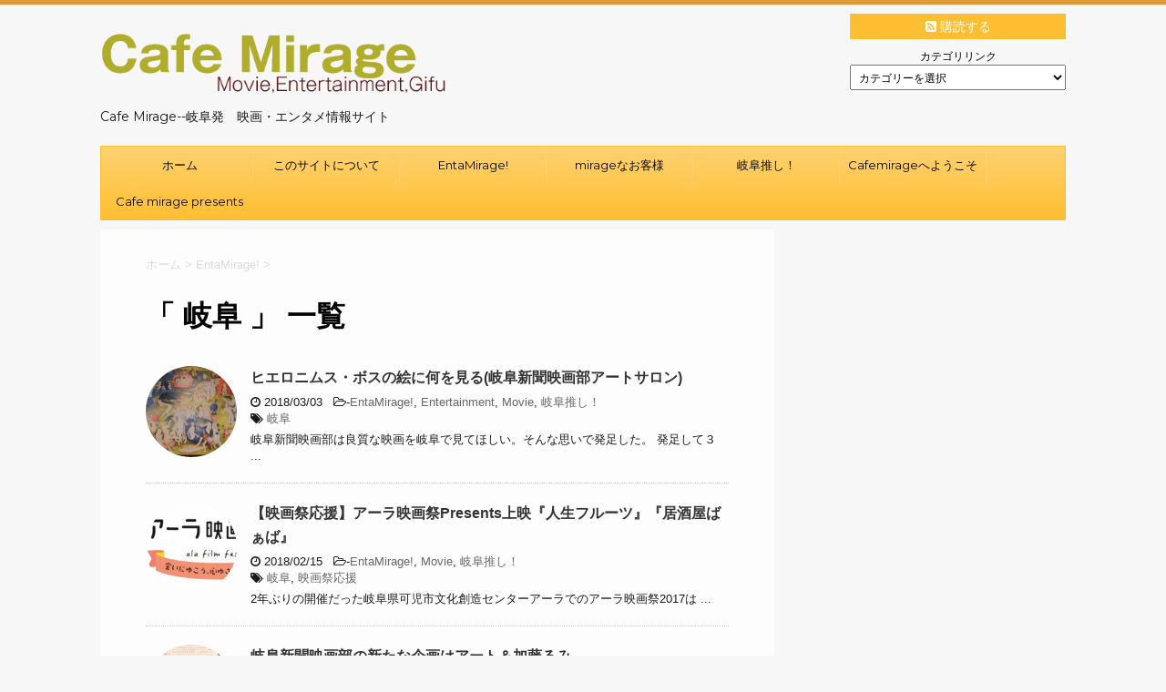

--- FILE ---
content_type: text/html; charset=UTF-8
request_url: http://cafemirage.net/archives/tag/%E5%B2%90%E9%98%9C/page/7
body_size: 14076
content:
<!DOCTYPE html>
<!--[if lt IE 7]>
<html class="ie6" lang="ja"> <![endif]-->
<!--[if IE 7]>
<html class="i7" lang="ja"> <![endif]-->
<!--[if IE 8]>
<html class="ie" lang="ja"> <![endif]-->
<!--[if gt IE 8]><!-->
<html lang="ja">
	<!--<![endif]-->
	<head prefix="og: http://ogp.me/ns# fb: http://ogp.me/ns/fb# article: http://ogp.me/ns/article#">
<script async src="//pagead2.googlesyndication.com/pagead/js/adsbygoogle.js"></script>
<script>
     (adsbygoogle = window.adsbygoogle || []).push({
          google_ad_client: "ca-pub-2032613256227320",
          enable_page_level_ads: true
     });
</script>
		<meta charset="UTF-8" >
		<meta name="viewport" content="width=device-width,initial-scale=1.0,user-scalable=no">
		<meta name="format-detection" content="telephone=no" >
		
					<meta name="robots" content="noindex,follow">
		
		<link rel="alternate" type="application/rss+xml" title="Cafemirage RSS Feed" href="http://cafemirage.net/feed" />
		<link rel="pingback" href="http://cafemirage.net/xmlrpc.php" >
		<link href='https://fonts.googleapis.com/css?family=Montserrat:400' rel='stylesheet' type='text/css'>
				<!--[if lt IE 9]>
		<script src="http://css3-mediaqueries-js.googlecode.com/svn/trunk/css3-mediaqueries.js"></script>
		<script src="http://cafemirage.net/wp-content/themes/stingerplus/js/html5shiv.js"></script>
		<![endif]-->
				<title>岐阜 - Cafemirage - 7ページ</title>
<link rel='dns-prefetch' href='//ajax.googleapis.com' />
<link rel='dns-prefetch' href='//s.w.org' />
		<script type="text/javascript">
			window._wpemojiSettings = {"baseUrl":"https:\/\/s.w.org\/images\/core\/emoji\/2\/72x72\/","ext":".png","svgUrl":"https:\/\/s.w.org\/images\/core\/emoji\/2\/svg\/","svgExt":".svg","source":{"concatemoji":"http:\/\/cafemirage.net\/wp-includes\/js\/wp-emoji-release.min.js?ver=4.6.29"}};
			!function(e,o,t){var a,n,r;function i(e){var t=o.createElement("script");t.src=e,t.type="text/javascript",o.getElementsByTagName("head")[0].appendChild(t)}for(r=Array("simple","flag","unicode8","diversity","unicode9"),t.supports={everything:!0,everythingExceptFlag:!0},n=0;n<r.length;n++)t.supports[r[n]]=function(e){var t,a,n=o.createElement("canvas"),r=n.getContext&&n.getContext("2d"),i=String.fromCharCode;if(!r||!r.fillText)return!1;switch(r.textBaseline="top",r.font="600 32px Arial",e){case"flag":return(r.fillText(i(55356,56806,55356,56826),0,0),n.toDataURL().length<3e3)?!1:(r.clearRect(0,0,n.width,n.height),r.fillText(i(55356,57331,65039,8205,55356,57096),0,0),a=n.toDataURL(),r.clearRect(0,0,n.width,n.height),r.fillText(i(55356,57331,55356,57096),0,0),a!==n.toDataURL());case"diversity":return r.fillText(i(55356,57221),0,0),a=(t=r.getImageData(16,16,1,1).data)[0]+","+t[1]+","+t[2]+","+t[3],r.fillText(i(55356,57221,55356,57343),0,0),a!=(t=r.getImageData(16,16,1,1).data)[0]+","+t[1]+","+t[2]+","+t[3];case"simple":return r.fillText(i(55357,56835),0,0),0!==r.getImageData(16,16,1,1).data[0];case"unicode8":return r.fillText(i(55356,57135),0,0),0!==r.getImageData(16,16,1,1).data[0];case"unicode9":return r.fillText(i(55358,56631),0,0),0!==r.getImageData(16,16,1,1).data[0]}return!1}(r[n]),t.supports.everything=t.supports.everything&&t.supports[r[n]],"flag"!==r[n]&&(t.supports.everythingExceptFlag=t.supports.everythingExceptFlag&&t.supports[r[n]]);t.supports.everythingExceptFlag=t.supports.everythingExceptFlag&&!t.supports.flag,t.DOMReady=!1,t.readyCallback=function(){t.DOMReady=!0},t.supports.everything||(a=function(){t.readyCallback()},o.addEventListener?(o.addEventListener("DOMContentLoaded",a,!1),e.addEventListener("load",a,!1)):(e.attachEvent("onload",a),o.attachEvent("onreadystatechange",function(){"complete"===o.readyState&&t.readyCallback()})),(a=t.source||{}).concatemoji?i(a.concatemoji):a.wpemoji&&a.twemoji&&(i(a.twemoji),i(a.wpemoji)))}(window,document,window._wpemojiSettings);
		</script>
		<style type="text/css">
img.wp-smiley,
img.emoji {
	display: inline !important;
	border: none !important;
	box-shadow: none !important;
	height: 1em !important;
	width: 1em !important;
	margin: 0 .07em !important;
	vertical-align: -0.1em !important;
	background: none !important;
	padding: 0 !important;
}
</style>
<link rel='stylesheet' id='contact-form-7-css'  href='http://cafemirage.net/wp-content/plugins/contact-form-7/includes/css/styles.css?ver=4.5' type='text/css' media='all' />
<link rel='stylesheet' id='normalize-css'  href='http://cafemirage.net/wp-content/themes/stingerplus/css/normalize.css?ver=1.5.9' type='text/css' media='all' />
<link rel='stylesheet' id='font-awesome-css'  href='//maxcdn.bootstrapcdn.com/font-awesome/4.5.0/css/font-awesome.min.css?ver=4.5.0' type='text/css' media='all' />
<link rel='stylesheet' id='style-css'  href='http://cafemirage.net/wp-content/themes/stingerplus/style.css?ver=4.6.29' type='text/css' media='all' />
<script type='text/javascript' src='//ajax.googleapis.com/ajax/libs/jquery/1.11.3/jquery.min.js?ver=1.11.3'></script>
<link rel='https://api.w.org/' href='http://cafemirage.net/wp-json/' />
<meta name="robots" content="noindex, follow" />

		<style type="text/css">
			/*グループ1
			------------------------------------------------------------*/
			/*サイト上部のボーダー色*/
												body {
						border-top: 5px solid #dd9933;	
					}
								


			/*サイトの背景色*/
			#wrapper {
						
			}

			/*メインコンテンツのテキスト色*/
			.post > *{
				color: ;				
			}
			input,textarea {
				color:#000;
			}

			/*メインコンテンツのリンク色*/

			a,.no-thumbitiran h3 a,.no-thumbitiran h5 a {
				color: ;				
			}

			a:hover {
				color: ;				
			}

			/*サイドのテキスト色*/
			#side aside > *,#side aside .kanren .clearfix dd h5 a{
				color: ;				
			}

			/*メインコンテンツの背景色*/
			main {
				background: #fff;				
			}


			/*メイン背景色の透過*/

							main {
   					background-color: rgba( 255, 255, 255, 0.8 )!important;
				}

			
			/*ブログタイトル*/

			header .sitename a {
				color: #1a1a1a;
			}

			/* メニュー */
			nav li a {
				color: #1a1a1a;
			}


			/*ページトップ*/
			#page-top a {
								background: #febe31;
			}

			/*キャプション */

			header h1 {
				color: #1a1a1a;
			}

			header .descr {
				color: #1a1a1a;
			}

			/* アコーディオン */
			#s-navi dt.trigger .op {
				background: #febe31;
				color: #fed271;
			}

			.acordion_tree li a {
				color: #1a1a1a;
			}

			/* サイド見出し */
			aside h4 {
				color: #1a1a1a;
			}

			/* フッター文字 */
			#footer, #footer .copy, #footer .rcopy, #footer .copy a, #footer .rcopy a {
				color: #1a1a1a;
			}

			/* スマホメニュー文字 */
			.acordion_tree ul.menu li a, .acordion_tree ul.menu li {
				color: #000;
			}

			.acordion_tree ul.menu li {
				border-bottom-color: #000;
}


			/*グループ2
			------------------------------------------------------------*/
			/*Webフォント*/
							.entry-title,.kanren .clearfix dd h5 a,h5.poprank-noh5 a,.no-thumbitiran h5 a {
					font-family: Josefin Sans,Julius Sans One,'Meddon',Lobster,Pacifico,Fredericka the Great,Bilbo Swash Caps,PT Sans Caption,Montserrat,"メイリオ", Meiryo, "ヒラギノ角ゴ Pro W3", Hiragino Kaku Gothic Pro, "ＭＳ Ｐゴシック", sans-serif!important;
				}
			
							nav.smanone a, /*PCグローバルメニュー*/
				#side aside .st-pagelists ul li a, /*サイドバーの固定メニュー*/
				.acordion_tree ul.menu li a /*アコーディオンメニュー*/ 
				{
					font-family: Josefin Sans,Julius Sans One,'Meddon',Lobster,Pacifico,Fredericka the Great,Bilbo Swash Caps,PT Sans Caption,Montserrat,"メイリオ", Meiryo, "ヒラギノ角ゴ Pro W3", Hiragino Kaku Gothic Pro, "ＭＳ Ｐゴシック", sans-serif!important;
				}
			
			
			
			
			/* 投稿日時・ぱんくず・タグ */
			#breadcrumb, #breadcrumb div a, div#breadcrumb a, .blogbox p, .tagst {
				color: #dbdbdb;
			}

			/* 記事タイトル */
			.entry-title {
				color: #020202;
								font-family: Josefin Sans,Julius Sans One,'Meddon',Lobster,Pacifico,Fredericka the Great,Bilbo Swash Caps,PT Sans Caption,Montserrat,"メイリオ", Meiryo, "ヒラギノ角ゴ Pro W3", Hiragino Kaku Gothic Pro, "ＭＳ Ｐゴシック", sans-serif!important;
						}

			/* 中見出し */


			h2 {
									background: #fffde7;
				
				color: #1a1a1a;
									border-top:2px solid #febe31;

					border-bottom:1px solid #febe31;
				
			}


			
			/*小見出し*/
			.post h3:not(.rankh3) {

							color: #febe31;
				padding: 5px 10px 5px 15px;
				border-left: 5px solid #febe31;
				border-bottom: none;

									background-color: transparent;
				
						}

			.post h4 {
				color: #000;
								background-color: #fffde7;
							}


			/* サイド見出し */
			aside h4,#side aside h4 {
				color: #febe31;
			}

			/* タグクラウド */
			.tagcloud a {
				border-color: #febe31;
    				color: #febe31;
			}

			/* NEW ENTRY & 関連記事 */
			.post h4.point,.n-entry-t  {
				border-bottom-color:#5c2ef4;
			}
			.post h4 .point-in,.n-entry {
				background-color: #5c2ef4;
				color:#ff0000;
			}

			/* カテゴリ */
			.catname {
				background:#fffde7;
			}

			.post .st-catgroup a {
				color:#9e7f24;
}


			/*グループ4
			------------------------------------------------------------*/
			/* RSSボタン */
			.rssbox a {
				background-color: #febe31;
			}

			/* SNSボタン */
			
			
			.inyoumodoki, .post blockquote {
   				background-color: #f3f3f3;
    				border-left-color: #f3f3f3;
			}

			/*フリーボックスウィジェット
			------------------------------------------------------------*/
			/* ボックス */
			.freebox {
				border-top-color:#f48fb1;
				background:#fffde7;
			}
			/* 見出し */
			.p-entry-f {
				background:#f48fb1;
				color:#fff;
			}
			/* エリア内テキスト */
			
			/*お知らせ
			------------------------------------------------------------*/
			/*お知らせバーの背景色*/
			#topnews-box div.rss-bar {
							border-color: #febe31;
						}

			#topnews-box div.rss-bar {
				color: #febe31;

				/*Other Browser*/
				background: ;
				/*For Old WebKit*/
				background: -webkit-linear-gradient(
				 0%,
				 100%
				);
				/*For Modern Browser*/
				background: linear-gradient(
				 0%,
				 100%
				);

			
			}

			/*お知らせ日付の文字色*/
			#topnews-box dt {
				color: #fed271;
			}
			#topnews-box div dl dd a {
				color: #000;
			}
			#topnews-box dd {
				border-bottom-color:  #000;
			}

			/*固定ページサイドメニュー
			------------------------------------------------------------*/
			/*背景色*/

			#sidebg {
				background:#febe31;
			}

			/*liタグの階層*/
			#side aside .st-pagelists ul li:not(.sub-menu) {
									border-top-color: #febe31;
				
									border-left-color: #febe31;
					border-right-color: #febe31;
							}

			#side aside .st-pagelists ul .sub-menu li {
				border:none;
			}

			#side aside .st-pagelists ul li:last-child {
									border-bottom: 1px solid #febe31;
							}

			#side aside .st-pagelists ul .sub-menu li:first-child {
									border-top: 1px solid #febe31;
				
			}

			#side aside .st-pagelists ul li li:last-child {
				border:none;
			}

			#side aside .st-pagelists ul .sub-menu .sub-menu li {
				border:none;
			}

			#side aside .st-pagelists ul li a {
				color: #0a0a0a;


			
				/*Other Browser*/
				background: #febe31;
				/*For Old WebKit*/
				background: -webkit-linear-gradient(
				#fed271 0%,
				#febe31 100%
				);
				/*For Modern Browser*/
				background: linear-gradient(
				#fed271 0%,
				#febe31 100%
				);

			
			}

			#side aside .st-pagelists .sub-menu a {
				border-bottom-color: #fed271;

				color: #febe31;
			}

			#side aside .st-pagelists .sub-menu li .sub-menu a,
			#side aside .st-pagelists .sub-menu li .sub-menu .sub-menu li a {
			color: #febe31;
			}

			/*Webアイコン*/
							#side aside .st-pagelists ul li a:before {
					content: "\f054  ";
					font-family: FontAwesome;
				}
				#side aside .st-pagelists li li a:before {
					content: none;
				}
			
							#side aside .st-pagelists li li a:before {
					content: "\f105  ";
					font-family: FontAwesome;
				}
			
			/*追加カラー
			------------------------------------------------------------*/
			/*フッター*/
			footer > *,footer a{
						}


			footer .footermenust li {
				border-right-color: !important;
			}

			/*任意の人気記事
			------------------------------------------------------------*/

			.post .p-entry, #side .p-entry, .home-post .p-entry {
				background:#f48fb1;
				color:#fff;
			}

			.pop-box,.nowhits .pop-box, .nowhits-eye .pop-box {
				border-top-color:#f48fb1;
				background:#fffde7;
			}

			.kanren.pop-box .clearfix dd h5 a, .kanren.pop-box .clearfix dd p {
				color: ;
}
							.poprank-no2{
					background:#f48fb1;
					color:#fff!important;
			}
				.poprank-no{
					background:#f48fb1;
					color:#fff;
			}
			

			/*ウィジェット問合せボタン*/

			.st-formbtn{
				background:#616161;
			}

			.st-formbtn .fa {
				border-right-color:#fff;
			}
			
			a.st-formbtnlink {
				color:#fff;
			}


			/*ウィジェットオリジナルボタン*/

			.st-formbtn.st-originalbtn{
				background:#616161;
			}

			.st-formbtn.st-originalbtn .fa {
				border-right-color:#fff;
			}
			
			a.st-formbtnlink.st-originallink {
				color:#fff;
			}

			/*コンタクトフォーム7送信ボタン*/
			.wpcf7-submit{
				background:#f3f3f3;
				color:#000;
			}

			/*media Queries タブレットサイズ
			----------------------------------------------------*/
			@media only screen and (min-width: 600px) {

				/*追加カラー
				------------------------------------------------------------*/
				/*フッター*/
				footer{
					margin:0 -20px;
				}
			}

			/*media Queries PCサイズ
			----------------------------------------------------*/
			@media only screen and (min-width: 960px) {
				/*メインコンテンツのボーダー*/
				


				nav.smanone {
									border-top-color: #febe31;
					border-bottom-color: #febe31;
				
									border-left-color: #febe31;
					border-right-color: #febe31;
				


				
					/*Other Browser*/
					background: #febe31;
					/*For Old WebKit*/
					background: -webkit-linear-gradient(
					#fed271 0%,
					#febe31 100%
					);
					/*For Modern Browser*/
					background: linear-gradient(
					#fed271 0%,
					#febe31 100%
					);

								
				}

				header .smanone ul.menu li{
									border-right-color:#fed271;
								}

				header .smanone ul.menu li {
					border-right-color: #fed271;
				}

				header .smanone ul.menu li a {
					color: #0a0a0a;

				}

				header .smanone ul.menu li li a{
					background: #fed271;
					border-top-color: #febe31;

				}

				/*ヘッダーウィジェット*/

				header .textwidget{
					background:#f2dce2;
					color:#000;
				}

				/*ヘッダーの電話番号とリンク色*/

				.head-telno a, #header-r .footermenust a {
					color:#000;
				}

				#header-r .footermenust li {
					border-right-color: #000;
				}

				/*トップ用おすすめタイトル*/
				.nowhits .pop-box {
					border-top-color:#f48fb1;
				}



			}
		</style>

		<style type="text/css" id="custom-background-css">
body.custom-background { background-color: #f7f7f7; }
</style>
			<script>
		(function (i, s, o, g, r, a, m) {
			i['GoogleAnalyticsObject'] = r;
			i[r] = i[r] || function () {
					(i[r].q = i[r].q || []).push(arguments)
				}, i[r].l = 1 * new Date();
			a = s.createElement(o),
				m = s.getElementsByTagName(o)[0];
			a.async = 1;
			a.src = g;
			m.parentNode.insertBefore(a, m)
		})(window, document, 'script', '//www.google-analytics.com/analytics.js', 'ga');

		ga('create', 'UA-84825042-1', 'auto');
		ga('send', 'pageview');

	</script>
			<!-- /OGP -->



	</head>
	<body class="archive paged tag tag-12 custom-background paged-7 tag-paged-7" >
	
		<div id="wrapper" class="">
			<header id="">
			<div class="clearfix" id="headbox">
			<!-- アコーディオン -->
			<nav id="s-navi" class="pcnone">
				<dl class="acordion">

					<dt class="trigger">
					<p><span class="op"><i class="fa fa-bars"></i></span></p>
					</dt>
					<dd class="acordion_tree">
												<div class="menu-top-container"><ul id="menu-top" class="menu"><li id="menu-item-8" class="menu-item menu-item-type-custom menu-item-object-custom menu-item-home menu-item-8"><a href="http://cafemirage.net/">ホーム</a></li>
<li id="menu-item-7" class="menu-item menu-item-type-post_type menu-item-object-page menu-item-7"><a href="http://cafemirage.net/thissight">このサイトについて</a></li>
<li id="menu-item-12" class="menu-item menu-item-type-taxonomy menu-item-object-category menu-item-12"><a href="http://cafemirage.net/archives/category/enta_mirage">EntaMirage!</a></li>
<li id="menu-item-13" class="menu-item menu-item-type-taxonomy menu-item-object-category menu-item-13"><a href="http://cafemirage.net/archives/category/mirage_guest">mirageなお客様</a></li>
<li id="menu-item-14" class="menu-item menu-item-type-taxonomy menu-item-object-category menu-item-14"><a href="http://cafemirage.net/archives/category/gifu_push">岐阜推し！</a></li>
<li id="menu-item-66" class="menu-item menu-item-type-post_type menu-item-object-page menu-item-has-children menu-item-66"><a href="http://cafemirage.net/welcafemirage">Cafemirageへようこそ</a>
<ul class="sub-menu">
	<li id="menu-item-11" class="menu-item menu-item-type-taxonomy menu-item-object-category menu-item-11"><a href="http://cafemirage.net/archives/category/cafemirage_story">Cafemirageのお話</a></li>
</ul>
</li>
<li id="menu-item-2241" class="menu-item menu-item-type-post_type menu-item-object-page menu-item-2241"><a href="http://cafemirage.net/cafe-mirage-presents">Cafe mirage presents</a></li>
</ul></div>						<div class="clear"></div>
					</dd>
				</dl>
			</nav>
			<!-- /アコーディオン -->
			<div id="header-l">
				<!-- ロゴ又はブログ名 -->
				<p class="sitename"><a href="http://cafemirage.net/">
													<img alt="Cafemirage" src="http://cafemirage.net/wp-content/uploads/2017/04/logo-1.png" >
											</a></p>
				<!-- キャプション -->
									<p class="descr">
						Cafe Mirage--岐阜発　映画・エンタメ情報サイト					</p>
				
			</div><!-- /#header-l -->
			<div id="header-r" class="smanone">
								
	<div class="headbox"><div class="rssbox"><a href="http://cafemirage.net//?feed=rss2"><i class="fa fa-rss-square"></i>&nbsp;購読する</a></div></div><div class="headbox"><p style="display:none">カテゴリリンク</p><label class="screen-reader-text" for="cat">カテゴリリンク</label><select  name='cat' id='cat' class='postform' >
	<option value='-1'>カテゴリーを選択</option>
	<option class="level-0" value="7">Cafemirageのお話&nbsp;&nbsp;(3)</option>
	<option class="level-0" value="5">EntaMirage!&nbsp;&nbsp;(604)</option>
	<option class="level-0" value="1">Entertainment&nbsp;&nbsp;(390)</option>
	<option class="level-0" value="4">mirageなお客様&nbsp;&nbsp;(15)</option>
	<option class="level-0" value="8">Movie&nbsp;&nbsp;(602)</option>
	<option class="level-0" value="6">岐阜推し！&nbsp;&nbsp;(148)</option>
</select>

<script type='text/javascript'>
/* <![CDATA[ */
(function() {
	var dropdown = document.getElementById( "cat" );
	function onCatChange() {
		if ( dropdown.options[ dropdown.selectedIndex ].value > 0 ) {
			location.href = "http://cafemirage.net/?cat=" + dropdown.options[ dropdown.selectedIndex ].value;
		}
	}
	dropdown.onchange = onCatChange;
})();
/* ]]> */
</script>

</div>			</div><!-- /#header-r -->
			</div><!-- /#clearfix -->

				
<div id="gazou-wide">
	<nav class="smanone clearfix"><ul id="menu-top-1" class="menu"><li class="menu-item menu-item-type-custom menu-item-object-custom menu-item-home menu-item-8"><a href="http://cafemirage.net/">ホーム</a></li>
<li class="menu-item menu-item-type-post_type menu-item-object-page menu-item-7"><a href="http://cafemirage.net/thissight">このサイトについて</a></li>
<li class="menu-item menu-item-type-taxonomy menu-item-object-category menu-item-12"><a href="http://cafemirage.net/archives/category/enta_mirage">EntaMirage!</a></li>
<li class="menu-item menu-item-type-taxonomy menu-item-object-category menu-item-13"><a href="http://cafemirage.net/archives/category/mirage_guest">mirageなお客様</a></li>
<li class="menu-item menu-item-type-taxonomy menu-item-object-category menu-item-14"><a href="http://cafemirage.net/archives/category/gifu_push">岐阜推し！</a></li>
<li class="menu-item menu-item-type-post_type menu-item-object-page menu-item-has-children menu-item-66"><a href="http://cafemirage.net/welcafemirage">Cafemirageへようこそ</a>
<ul class="sub-menu">
	<li class="menu-item menu-item-type-taxonomy menu-item-object-category menu-item-11"><a href="http://cafemirage.net/archives/category/cafemirage_story">Cafemirageのお話</a></li>
</ul>
</li>
<li class="menu-item menu-item-type-post_type menu-item-object-page menu-item-2241"><a href="http://cafemirage.net/cafe-mirage-presents">Cafe mirage presents</a></li>
</ul></nav>




</div>

			</header>
<div id="content" class="clearfix">
	<div id="contentInner">
		<main >
			<article>
				<div id="breadcrumb">
					<div itemscope itemtype="http://data-vocabulary.org/Breadcrumb">
						<a href="http://cafemirage.net/" itemprop="url"> <span itemprop="title">ホーム</span> </a> &gt;
					</div>
																																				<div itemscope itemtype="http://data-vocabulary.org/Breadcrumb">
							<a href="http://cafemirage.net/archives/category/enta_mirage" itemprop="url">
								<span itemprop="title">EntaMirage!</span> </a> &gt; </div>
									</div>
				<!--/kuzu-->
				<!--ループ開始-->
				<h1>「
											岐阜										」 一覧 </h1>
				<div class="kanren kadomaru">
			<dl class="clearfix">
			<dt><a href="http://cafemirage.net/archives/1085">
											<img width="150" height="150" src="http://cafemirage.net/wp-content/uploads/2018/02/boss-150x150.jpg" class="attachment-thumbnail size-thumbnail wp-post-image" alt="OLYMPUS DIGITAL CAMERA" srcset="http://cafemirage.net/wp-content/uploads/2018/02/boss-150x150.jpg 150w, http://cafemirage.net/wp-content/uploads/2018/02/boss-100x100.jpg 100w" sizes="(max-width: 150px) 100vw, 150px" />									</a></dt>
			<dd>
				<h3><a href="http://cafemirage.net/archives/1085">
						ヒエロニムス・ボスの絵に何を見る(岐阜新聞映画部アートサロン)					</a></h3>

				<div class="blog_info ">
					<p><i class="fa fa-clock-o"></i>
						2018/03/03						&nbsp;<span class="pcone">
							<i class="fa fa-folder-open-o" aria-hidden="true"></i>-<a href="http://cafemirage.net/archives/category/enta_mirage" rel="category tag">EntaMirage!</a>, <a href="http://cafemirage.net/archives/category/enta_mirage/enta-entame" rel="category tag">Entertainment</a>, <a href="http://cafemirage.net/archives/category/enta_mirage/enta_movie" rel="category tag">Movie</a>, <a href="http://cafemirage.net/archives/category/gifu_push" rel="category tag">岐阜推し！</a><br/>
							<i class="fa fa-tags"></i>&nbsp;<a href="http://cafemirage.net/archives/tag/%e5%b2%90%e9%98%9c" rel="tag">岐阜</a>          </span></p>
				</div>
				<div class="smanone2">
					<p>岐阜新聞映画部は良質な映画を岐阜で見てほしい。そんな思いで発足した。 発足して３ ... </p>
				</div>
			</dd>
		</dl>
			<dl class="clearfix">
			<dt><a href="http://cafemirage.net/archives/1035">
											<img width="150" height="150" src="http://cafemirage.net/wp-content/uploads/2018/02/ala2018-150x150.png" class="attachment-thumbnail size-thumbnail wp-post-image" alt="ala2018" srcset="http://cafemirage.net/wp-content/uploads/2018/02/ala2018-150x150.png 150w, http://cafemirage.net/wp-content/uploads/2018/02/ala2018-100x100.png 100w" sizes="(max-width: 150px) 100vw, 150px" />									</a></dt>
			<dd>
				<h3><a href="http://cafemirage.net/archives/1035">
						【映画祭応援】アーラ映画祭Presents上映『人生フルーツ』『居酒屋ばぁば』					</a></h3>

				<div class="blog_info ">
					<p><i class="fa fa-clock-o"></i>
						2018/02/15						&nbsp;<span class="pcone">
							<i class="fa fa-folder-open-o" aria-hidden="true"></i>-<a href="http://cafemirage.net/archives/category/enta_mirage" rel="category tag">EntaMirage!</a>, <a href="http://cafemirage.net/archives/category/enta_mirage/enta_movie" rel="category tag">Movie</a>, <a href="http://cafemirage.net/archives/category/gifu_push" rel="category tag">岐阜推し！</a><br/>
							<i class="fa fa-tags"></i>&nbsp;<a href="http://cafemirage.net/archives/tag/%e5%b2%90%e9%98%9c" rel="tag">岐阜</a>, <a href="http://cafemirage.net/archives/tag/%e6%98%a0%e7%94%bb%e7%a5%ad%e5%bf%9c%e6%8f%b4" rel="tag">映画祭応援</a>          </span></p>
				</div>
				<div class="smanone2">
					<p>2年ぶりの開催だった岐阜県可児市文化創造センターアーラでのアーラ映画祭2017は ... </p>
				</div>
			</dd>
		</dl>
			<dl class="clearfix">
			<dt><a href="http://cafemirage.net/archives/1011">
											<img width="150" height="150" src="http://cafemirage.net/wp-content/uploads/2018/02/gifu_2-150x150.jpg" class="attachment-thumbnail size-thumbnail wp-post-image" alt="" srcset="http://cafemirage.net/wp-content/uploads/2018/02/gifu_2-150x150.jpg 150w, http://cafemirage.net/wp-content/uploads/2018/02/gifu_2-100x100.jpg 100w" sizes="(max-width: 150px) 100vw, 150px" />									</a></dt>
			<dd>
				<h3><a href="http://cafemirage.net/archives/1011">
						岐阜新聞映画部の新たな企画はアート＆加藤るみ					</a></h3>

				<div class="blog_info ">
					<p><i class="fa fa-clock-o"></i>
						2018/02/15						&nbsp;<span class="pcone">
							<i class="fa fa-folder-open-o" aria-hidden="true"></i>-<a href="http://cafemirage.net/archives/category/enta_mirage" rel="category tag">EntaMirage!</a>, <a href="http://cafemirage.net/archives/category/enta_mirage/enta_movie" rel="category tag">Movie</a>, <a href="http://cafemirage.net/archives/category/gifu_push" rel="category tag">岐阜推し！</a><br/>
							<i class="fa fa-tags"></i>&nbsp;<a href="http://cafemirage.net/archives/tag/%e5%b2%90%e9%98%9c" rel="tag">岐阜</a>          </span></p>
				</div>
				<div class="smanone2">
					<p>岐阜新聞映画部の2018年最初のイベントと次のイベントが発表になった。 今年は新 ... </p>
				</div>
			</dd>
		</dl>
			<dl class="clearfix">
			<dt><a href="http://cafemirage.net/archives/899">
											<img width="150" height="150" src="http://cafemirage.net/wp-content/uploads/2017/12/kame1-150x150.jpg" class="attachment-thumbnail size-thumbnail wp-post-image" alt="" srcset="http://cafemirage.net/wp-content/uploads/2017/12/kame1-150x150.jpg 150w, http://cafemirage.net/wp-content/uploads/2017/12/kame1-100x100.jpg 100w" sizes="(max-width: 150px) 100vw, 150px" />									</a></dt>
			<dd>
				<h3><a href="http://cafemirage.net/archives/899">
						CINEX映画塾　第15回 『米国が最も恐れた男～その名は、カメジロー～』トークショー　レポート					</a></h3>

				<div class="blog_info ">
					<p><i class="fa fa-clock-o"></i>
						2017/12/23						&nbsp;<span class="pcone">
							<i class="fa fa-folder-open-o" aria-hidden="true"></i>-<a href="http://cafemirage.net/archives/category/enta_mirage" rel="category tag">EntaMirage!</a>, <a href="http://cafemirage.net/archives/category/enta_mirage/enta_movie" rel="category tag">Movie</a>, <a href="http://cafemirage.net/archives/category/gifu_push" rel="category tag">岐阜推し！</a><br/>
							<i class="fa fa-tags"></i>&nbsp;<a href="http://cafemirage.net/archives/tag/%e5%b2%90%e9%98%9c" rel="tag">岐阜</a>          </span></p>
				</div>
				<div class="smanone2">
					<p>CINEX映画塾　第15回 『米国が最も恐れた男～その名は、カメジロー～』 佐古 ... </p>
				</div>
			</dd>
		</dl>
			<dl class="clearfix">
			<dt><a href="http://cafemirage.net/archives/892">
											<img width="150" height="150" src="http://cafemirage.net/wp-content/uploads/2017/12/IMG_20171202_134648-150x150.jpg" class="attachment-thumbnail size-thumbnail wp-post-image" alt="" srcset="http://cafemirage.net/wp-content/uploads/2017/12/IMG_20171202_134648-150x150.jpg 150w, http://cafemirage.net/wp-content/uploads/2017/12/IMG_20171202_134648-100x100.jpg 100w" sizes="(max-width: 150px) 100vw, 150px" />									</a></dt>
			<dd>
				<h3><a href="http://cafemirage.net/archives/892">
						CINEX映画塾　第14回『こいのわ　婚活クルージング』トークショーレポート					</a></h3>

				<div class="blog_info ">
					<p><i class="fa fa-clock-o"></i>
						2017/12/09						&nbsp;<span class="pcone">
							<i class="fa fa-folder-open-o" aria-hidden="true"></i>-<a href="http://cafemirage.net/archives/category/enta_mirage" rel="category tag">EntaMirage!</a>, <a href="http://cafemirage.net/archives/category/enta_mirage/enta_movie" rel="category tag">Movie</a>, <a href="http://cafemirage.net/archives/category/gifu_push" rel="category tag">岐阜推し！</a><br/>
							<i class="fa fa-tags"></i>&nbsp;<a href="http://cafemirage.net/archives/tag/%e5%b2%90%e9%98%9c" rel="tag">岐阜</a>          </span></p>
				</div>
				<div class="smanone2">
					<p>CINEX映画塾　第14回『こいのわ　婚活クルージング』 及川奈央×益田祐美子プ ... </p>
				</div>
			</dd>
		</dl>
			<dl class="clearfix">
			<dt><a href="http://cafemirage.net/archives/821">
											<img width="150" height="150" src="http://cafemirage.net/wp-content/uploads/2017/11/koinowa-150x150.png" class="attachment-thumbnail size-thumbnail wp-post-image" alt="" srcset="http://cafemirage.net/wp-content/uploads/2017/11/koinowa-150x150.png 150w, http://cafemirage.net/wp-content/uploads/2017/11/koinowa-100x100.png 100w" sizes="(max-width: 150px) 100vw, 150px" />									</a></dt>
			<dd>
				<h3><a href="http://cafemirage.net/archives/821">
						第14回CINEX映画塾開催決定『こいのわ　婚活クルージング』上映&#038;トークショー					</a></h3>

				<div class="blog_info ">
					<p><i class="fa fa-clock-o"></i>
						2017/11/18						&nbsp;<span class="pcone">
							<i class="fa fa-folder-open-o" aria-hidden="true"></i>-<a href="http://cafemirage.net/archives/category/enta_mirage" rel="category tag">EntaMirage!</a>, <a href="http://cafemirage.net/archives/category/enta_mirage/enta_movie" rel="category tag">Movie</a>, <a href="http://cafemirage.net/archives/category/gifu_push" rel="category tag">岐阜推し！</a><br/>
							<i class="fa fa-tags"></i>&nbsp;<a href="http://cafemirage.net/archives/tag/%e5%b2%90%e9%98%9c" rel="tag">岐阜</a>          </span></p>
				</div>
				<div class="smanone2">
					<p>地元出身の映画関係者の作品を上映することを大切にしている岐阜新聞映画部が 主催す ... </p>
				</div>
			</dd>
		</dl>
			<dl class="clearfix">
			<dt><a href="http://cafemirage.net/archives/813">
											<img width="150" height="150" src="http://cafemirage.net/wp-content/uploads/2017/11/IMG_20171111_122403-150x150.jpg" class="attachment-thumbnail size-thumbnail wp-post-image" alt="" srcset="http://cafemirage.net/wp-content/uploads/2017/11/IMG_20171111_122403-150x150.jpg 150w, http://cafemirage.net/wp-content/uploads/2017/11/IMG_20171111_122403-100x100.jpg 100w" sizes="(max-width: 150px) 100vw, 150px" />									</a></dt>
			<dd>
				<h3><a href="http://cafemirage.net/archives/813">
						ふたつのぶつかる主張を見つめた先で(映画『おクジラさま　ふたつの正義の物語』)					</a></h3>

				<div class="blog_info ">
					<p><i class="fa fa-clock-o"></i>
						2017/11/14						&nbsp;<span class="pcone">
							<i class="fa fa-folder-open-o" aria-hidden="true"></i>-<a href="http://cafemirage.net/archives/category/enta_mirage" rel="category tag">EntaMirage!</a>, <a href="http://cafemirage.net/archives/category/enta_mirage/enta_movie" rel="category tag">Movie</a>, <a href="http://cafemirage.net/archives/category/gifu_push" rel="category tag">岐阜推し！</a><br/>
							<i class="fa fa-tags"></i>&nbsp;<a href="http://cafemirage.net/archives/tag/%e5%b2%90%e9%98%9c" rel="tag">岐阜</a>          </span></p>
				</div>
				<div class="smanone2">
					<p>岐阜新聞映画部主催で開催されているCINEX映画塾も 今回で第13回。 ゲストに ... </p>
				</div>
			</dd>
		</dl>
			<dl class="clearfix">
			<dt><a href="http://cafemirage.net/archives/803">
											<img width="150" height="150" src="http://cafemirage.net/wp-content/uploads/2017/11/wasabi-150x150.jpg" class="attachment-thumbnail size-thumbnail wp-post-image" alt="wasabi" srcset="http://cafemirage.net/wp-content/uploads/2017/11/wasabi-150x150.jpg 150w, http://cafemirage.net/wp-content/uploads/2017/11/wasabi-100x100.jpg 100w" sizes="(max-width: 150px) 100vw, 150px" />									</a></dt>
			<dd>
				<h3><a href="http://cafemirage.net/archives/803">
						Mirageなお客様④　『映画監督外山文治短編作品集』外山文治監督インタビュー					</a></h3>

				<div class="blog_info ">
					<p><i class="fa fa-clock-o"></i>
						2017/11/11						&nbsp;<span class="pcone">
							<i class="fa fa-folder-open-o" aria-hidden="true"></i>-<a href="http://cafemirage.net/archives/category/enta_mirage" rel="category tag">EntaMirage!</a>, <a href="http://cafemirage.net/archives/category/mirage_guest" rel="category tag">mirageなお客様</a>, <a href="http://cafemirage.net/archives/category/enta_mirage/enta_movie" rel="category tag">Movie</a>, <a href="http://cafemirage.net/archives/category/gifu_push" rel="category tag">岐阜推し！</a><br/>
							<i class="fa fa-tags"></i>&nbsp;<a href="http://cafemirage.net/archives/tag/%e5%b2%90%e9%98%9c" rel="tag">岐阜</a>          </span></p>
				</div>
				<div class="smanone2">
					<p>12月2日からシネマスコーレで1週間上映される 『映画監督外山文治短編作品集』  ... </p>
				</div>
			</dd>
		</dl>
			<dl class="clearfix">
			<dt><a href="http://cafemirage.net/archives/707">
											<img width="150" height="150" src="http://cafemirage.net/wp-content/uploads/2017/10/Studio_20171006_185011-150x150.png" class="attachment-thumbnail size-thumbnail wp-post-image" alt="" srcset="http://cafemirage.net/wp-content/uploads/2017/10/Studio_20171006_185011-150x150.png 150w, http://cafemirage.net/wp-content/uploads/2017/10/Studio_20171006_185011-100x100.png 100w" sizes="(max-width: 150px) 100vw, 150px" />									</a></dt>
			<dd>
				<h3><a href="http://cafemirage.net/archives/707">
						CINEX映画塾第13回開催決定!『おクジラさま　ふたつの正義の物語』上映&#038;トークショー					</a></h3>

				<div class="blog_info ">
					<p><i class="fa fa-clock-o"></i>
						2017/10/07						&nbsp;<span class="pcone">
							<i class="fa fa-folder-open-o" aria-hidden="true"></i>-<a href="http://cafemirage.net/archives/category/enta_mirage" rel="category tag">EntaMirage!</a>, <a href="http://cafemirage.net/archives/category/enta_mirage/enta_movie" rel="category tag">Movie</a>, <a href="http://cafemirage.net/archives/category/gifu_push" rel="category tag">岐阜推し！</a><br/>
							<i class="fa fa-tags"></i>&nbsp;<a href="http://cafemirage.net/archives/tag/%e5%b2%90%e9%98%9c" rel="tag">岐阜</a>          </span></p>
				</div>
				<div class="smanone2">
					<p>地元出身の映画関係者の作品を上映することを大切にしている岐阜新聞映画部が 主催す ... </p>
				</div>
			</dd>
		</dl>
			<dl class="clearfix">
			<dt><a href="http://cafemirage.net/archives/691">
											<img width="150" height="150" src="http://cafemirage.net/wp-content/uploads/2017/09/riberia4-150x150.jpg" class="attachment-thumbnail size-thumbnail wp-post-image" alt="" srcset="http://cafemirage.net/wp-content/uploads/2017/09/riberia4-150x150.jpg 150w, http://cafemirage.net/wp-content/uploads/2017/09/riberia4-100x100.jpg 100w" sizes="(max-width: 150px) 100vw, 150px" />									</a></dt>
			<dd>
				<h3><a href="http://cafemirage.net/archives/691">
						『リベリアの白い血』上映＆トークショーレポート					</a></h3>

				<div class="blog_info ">
					<p><i class="fa fa-clock-o"></i>
						2017/09/21						&nbsp;<span class="pcone">
							<i class="fa fa-folder-open-o" aria-hidden="true"></i>-<a href="http://cafemirage.net/archives/category/enta_mirage" rel="category tag">EntaMirage!</a>, <a href="http://cafemirage.net/archives/category/enta_mirage/enta_movie" rel="category tag">Movie</a>, <a href="http://cafemirage.net/archives/category/gifu_push" rel="category tag">岐阜推し！</a><br/>
							<i class="fa fa-tags"></i>&nbsp;<a href="http://cafemirage.net/archives/tag/%e5%b2%90%e9%98%9c" rel="tag">岐阜</a>          </span></p>
				</div>
				<div class="smanone2">
					<p>リベリアという国がどこにあるか知っているだろうか。 今回、この作品を見るというと ... </p>
				</div>
			</dd>
		</dl>
	</div>
				<div class="st-pagelink">
	<a class="prev page-numbers" href="http://cafemirage.net/archives/tag/%E5%B2%90%E9%98%9C/page/6">&laquo; Previous</a>
<a class='page-numbers' href='http://cafemirage.net/archives/tag/%E5%B2%90%E9%98%9C/'>1</a>
<span class="page-numbers dots">&hellip;</span>
<a class='page-numbers' href='http://cafemirage.net/archives/tag/%E5%B2%90%E9%98%9C/page/6'>6</a>
<span class='page-numbers current'>7</span>
<a class='page-numbers' href='http://cafemirage.net/archives/tag/%E5%B2%90%E9%98%9C/page/8'>8</a>
<a class="next page-numbers" href="http://cafemirage.net/archives/tag/%E5%B2%90%E9%98%9C/page/8">Next &raquo;</a></div>			</article>
		</main>
	</div>
	<!-- /#contentInner -->
	<div id="side">
	<aside>

					<div class="side-topad">
				<div class="ad"><p style="display:none">広告</p>			<div class="textwidget"><br>
<script async src="//pagead2.googlesyndication.com/pagead/js/adsbygoogle.js"></script>
<!-- 広告１ -->
<ins class="adsbygoogle"
     style="display:block"
     data-ad-client="ca-pub-2032613256227320"
     data-ad-slot="1356788860"
     data-ad-format="auto"
     data-full-width-responsive="true"></ins>
<script>
(adsbygoogle = window.adsbygoogle || []).push({});
</script></div>
		</div><div class="ad"><p style="display:none">スポンサーリンク</p>			<div class="textwidget"><!-- admax -->
<script src="http://adm.shinobi.jp/s/387cb0d3ff0d5217aabd2bf50459aa4d "></script>
<!-- admax --></div>
		</div><div class="ad"><p style="display:none">Twitter</p>			<div class="textwidget"><a class="twitter-timeline" data-height="300" href="https://twitter.com/cafemiragenet">Tweets by cafemiragenet</a> <script async src="//platform.twitter.com/widgets.js" charset="utf-8"></script></div>
		</div>			</div>
		
					<h4 class="menu_underh2">Updated</h4><div class="kanren kadomaru">
							<dl class="clearfix">
				<dt><a href="http://cafemirage.net/archives/8052">
													<img width="150" height="150" src="http://cafemirage.net/wp-content/uploads/2026/01/origin-150x150.jpg" class="attachment-thumbnail size-thumbnail wp-post-image" alt="origin" srcset="http://cafemirage.net/wp-content/uploads/2026/01/origin-150x150.jpg 150w, http://cafemirage.net/wp-content/uploads/2026/01/origin-100x100.jpg 100w" sizes="(max-width: 150px) 100vw, 150px" />											</a></dt>
				<dd>
					<h5><a href="http://cafemirage.net/archives/8052">
							シネマスコーレで上映中。会話劇の魅力。知多良監督初長編作品『ゴールド』						</a></h5>

					<div class="smanone2">
						<p>2026年1月26日、名古屋シネマスコーレにて映画『ゴールド』が上映中だ。 映画 ... </p>
					</div>
				</dd>
			</dl>
					<dl class="clearfix">
				<dt><a href="http://cafemirage.net/archives/7055">
													<img width="150" height="150" src="http://cafemirage.net/wp-content/uploads/2024/11/IMG_0528_-150x150.jpg" class="attachment-thumbnail size-thumbnail wp-post-image" alt="IMG_0528_" srcset="http://cafemirage.net/wp-content/uploads/2024/11/IMG_0528_-150x150.jpg 150w, http://cafemirage.net/wp-content/uploads/2024/11/IMG_0528_-100x100.jpg 100w" sizes="(max-width: 150px) 100vw, 150px" />											</a></dt>
				<dd>
					<h5><a href="http://cafemirage.net/archives/7055">
							国民文化祭 清流の国ぎふ　文化祭2024 見る、聞く、語る、岐阜の映画文化　映画『キツツキと雨』沖田修一監督トークレポート						</a></h5>

					<div class="smanone2">
						<p>国民文化祭 清流の国ぎふ　文化祭2024 見る、聞く、語る、岐阜の映画文化　映画 ... </p>
					</div>
				</dd>
			</dl>
					<dl class="clearfix">
				<dt><a href="http://cafemirage.net/archives/8045">
													<img width="150" height="150" src="http://cafemirage.net/wp-content/uploads/2026/01/433a8834fb8408b36b36db66249b2fce-150x150.jpg" class="attachment-thumbnail size-thumbnail wp-post-image" alt="ミラーライアーフィルムズシーズン８本ビジュアル" srcset="http://cafemirage.net/wp-content/uploads/2026/01/433a8834fb8408b36b36db66249b2fce-150x150.jpg 150w, http://cafemirage.net/wp-content/uploads/2026/01/433a8834fb8408b36b36db66249b2fce-100x100.jpg 100w" sizes="(max-width: 150px) 100vw, 150px" />											</a></dt>
				<dd>
					<h5><a href="http://cafemirage.net/archives/8045">
							『MIRRORLIAR FILMS Season8』公開記念名古屋舞台挨拶レポート						</a></h5>

					<div class="smanone2">
						<p>短編映画制作プロジェクト『MIRRORLIAR FILMS Season8』の公 ... </p>
					</div>
				</dd>
			</dl>
					<dl class="clearfix">
				<dt><a href="http://cafemirage.net/archives/8020">
													<img width="150" height="150" src="http://cafemirage.net/wp-content/uploads/2026/01/433a8834fb8408b36b36db66249b2fce-150x150.jpg" class="attachment-thumbnail size-thumbnail wp-post-image" alt="ミラーライアーフィルムズシーズン８本ビジュアル" srcset="http://cafemirage.net/wp-content/uploads/2026/01/433a8834fb8408b36b36db66249b2fce-150x150.jpg 150w, http://cafemirage.net/wp-content/uploads/2026/01/433a8834fb8408b36b36db66249b2fce-100x100.jpg 100w" sizes="(max-width: 150px) 100vw, 150px" />											</a></dt>
				<dd>
					<h5><a href="http://cafemirage.net/archives/8020">
							変幻自在な表現が共鳴する『MIRRORLIAR FILMS Season8』						</a></h5>

					<div class="smanone2">
						<p>伊藤主税、阿部進之介、山田孝之らがプロデュースする『MIRRORLIAR FIL ... </p>
					</div>
				</dd>
			</dl>
					<dl class="clearfix">
				<dt><a href="http://cafemirage.net/archives/7986">
													<img width="150" height="100" src="http://cafemirage.net/wp-content/uploads/2026/01/db011838b641766a549b2658181762ab-e1768308714376.jpg" class="attachment-thumbnail size-thumbnail wp-post-image" alt="©「安楽死特区」製作委員会" />											</a></dt>
				<dd>
					<h5><a href="http://cafemirage.net/archives/7986">
							映画『安楽死特区』が問いかけるこれからの日本の「生と死」の境界線―毎熊克哉さん・大西礼芳さん・長尾和宏さんインタビュー						</a></h5>

					<div class="smanone2">
						<p>高橋伴明監督が、現役医師である長尾和宏氏によるシミュレーション小説を映画化した『 ... </p>
					</div>
				</dd>
			</dl>
				</div>		
		<div id="mybox">
			<ul><li><h4 class="menu_underh2">過去の月別記事</h4>		<label class="screen-reader-text" for="archives-dropdown-4">過去の月別記事</label>
		<select id="archives-dropdown-4" name="archive-dropdown" onchange='document.location.href=this.options[this.selectedIndex].value;'>
			
			<option value="">月を選択</option>
				<option value='http://cafemirage.net/archives/date/2026/01'> 2026年1月 &nbsp;(8)</option>
	<option value='http://cafemirage.net/archives/date/2025/12'> 2025年12月 &nbsp;(8)</option>
	<option value='http://cafemirage.net/archives/date/2025/11'> 2025年11月 &nbsp;(8)</option>
	<option value='http://cafemirage.net/archives/date/2025/10'> 2025年10月 &nbsp;(7)</option>
	<option value='http://cafemirage.net/archives/date/2025/09'> 2025年9月 &nbsp;(9)</option>
	<option value='http://cafemirage.net/archives/date/2025/08'> 2025年8月 &nbsp;(6)</option>
	<option value='http://cafemirage.net/archives/date/2025/07'> 2025年7月 &nbsp;(6)</option>
	<option value='http://cafemirage.net/archives/date/2025/06'> 2025年6月 &nbsp;(4)</option>
	<option value='http://cafemirage.net/archives/date/2025/05'> 2025年5月 &nbsp;(4)</option>
	<option value='http://cafemirage.net/archives/date/2025/04'> 2025年4月 &nbsp;(4)</option>
	<option value='http://cafemirage.net/archives/date/2025/03'> 2025年3月 &nbsp;(8)</option>
	<option value='http://cafemirage.net/archives/date/2025/02'> 2025年2月 &nbsp;(7)</option>
	<option value='http://cafemirage.net/archives/date/2025/01'> 2025年1月 &nbsp;(7)</option>
	<option value='http://cafemirage.net/archives/date/2024/12'> 2024年12月 &nbsp;(1)</option>
	<option value='http://cafemirage.net/archives/date/2024/11'> 2024年11月 &nbsp;(8)</option>
	<option value='http://cafemirage.net/archives/date/2024/10'> 2024年10月 &nbsp;(5)</option>
	<option value='http://cafemirage.net/archives/date/2024/09'> 2024年9月 &nbsp;(8)</option>
	<option value='http://cafemirage.net/archives/date/2024/08'> 2024年8月 &nbsp;(5)</option>
	<option value='http://cafemirage.net/archives/date/2024/07'> 2024年7月 &nbsp;(10)</option>
	<option value='http://cafemirage.net/archives/date/2024/06'> 2024年6月 &nbsp;(4)</option>
	<option value='http://cafemirage.net/archives/date/2024/05'> 2024年5月 &nbsp;(6)</option>
	<option value='http://cafemirage.net/archives/date/2024/04'> 2024年4月 &nbsp;(6)</option>
	<option value='http://cafemirage.net/archives/date/2024/03'> 2024年3月 &nbsp;(11)</option>
	<option value='http://cafemirage.net/archives/date/2024/02'> 2024年2月 &nbsp;(7)</option>
	<option value='http://cafemirage.net/archives/date/2024/01'> 2024年1月 &nbsp;(5)</option>
	<option value='http://cafemirage.net/archives/date/2023/12'> 2023年12月 &nbsp;(3)</option>
	<option value='http://cafemirage.net/archives/date/2023/11'> 2023年11月 &nbsp;(12)</option>
	<option value='http://cafemirage.net/archives/date/2023/10'> 2023年10月 &nbsp;(10)</option>
	<option value='http://cafemirage.net/archives/date/2023/09'> 2023年9月 &nbsp;(9)</option>
	<option value='http://cafemirage.net/archives/date/2023/08'> 2023年8月 &nbsp;(7)</option>
	<option value='http://cafemirage.net/archives/date/2023/07'> 2023年7月 &nbsp;(10)</option>
	<option value='http://cafemirage.net/archives/date/2023/06'> 2023年6月 &nbsp;(2)</option>
	<option value='http://cafemirage.net/archives/date/2023/05'> 2023年5月 &nbsp;(4)</option>
	<option value='http://cafemirage.net/archives/date/2023/04'> 2023年4月 &nbsp;(6)</option>
	<option value='http://cafemirage.net/archives/date/2023/03'> 2023年3月 &nbsp;(7)</option>
	<option value='http://cafemirage.net/archives/date/2023/02'> 2023年2月 &nbsp;(7)</option>
	<option value='http://cafemirage.net/archives/date/2023/01'> 2023年1月 &nbsp;(4)</option>
	<option value='http://cafemirage.net/archives/date/2022/12'> 2022年12月 &nbsp;(9)</option>
	<option value='http://cafemirage.net/archives/date/2022/11'> 2022年11月 &nbsp;(9)</option>
	<option value='http://cafemirage.net/archives/date/2022/10'> 2022年10月 &nbsp;(6)</option>
	<option value='http://cafemirage.net/archives/date/2022/09'> 2022年9月 &nbsp;(7)</option>
	<option value='http://cafemirage.net/archives/date/2022/08'> 2022年8月 &nbsp;(7)</option>
	<option value='http://cafemirage.net/archives/date/2022/07'> 2022年7月 &nbsp;(6)</option>
	<option value='http://cafemirage.net/archives/date/2022/06'> 2022年6月 &nbsp;(6)</option>
	<option value='http://cafemirage.net/archives/date/2022/05'> 2022年5月 &nbsp;(9)</option>
	<option value='http://cafemirage.net/archives/date/2022/04'> 2022年4月 &nbsp;(7)</option>
	<option value='http://cafemirage.net/archives/date/2022/03'> 2022年3月 &nbsp;(8)</option>
	<option value='http://cafemirage.net/archives/date/2022/02'> 2022年2月 &nbsp;(6)</option>
	<option value='http://cafemirage.net/archives/date/2022/01'> 2022年1月 &nbsp;(3)</option>
	<option value='http://cafemirage.net/archives/date/2021/12'> 2021年12月 &nbsp;(7)</option>
	<option value='http://cafemirage.net/archives/date/2021/11'> 2021年11月 &nbsp;(5)</option>
	<option value='http://cafemirage.net/archives/date/2021/10'> 2021年10月 &nbsp;(3)</option>
	<option value='http://cafemirage.net/archives/date/2021/09'> 2021年9月 &nbsp;(8)</option>
	<option value='http://cafemirage.net/archives/date/2021/08'> 2021年8月 &nbsp;(3)</option>
	<option value='http://cafemirage.net/archives/date/2021/07'> 2021年7月 &nbsp;(2)</option>
	<option value='http://cafemirage.net/archives/date/2021/06'> 2021年6月 &nbsp;(6)</option>
	<option value='http://cafemirage.net/archives/date/2021/05'> 2021年5月 &nbsp;(5)</option>
	<option value='http://cafemirage.net/archives/date/2021/04'> 2021年4月 &nbsp;(3)</option>
	<option value='http://cafemirage.net/archives/date/2021/03'> 2021年3月 &nbsp;(3)</option>
	<option value='http://cafemirage.net/archives/date/2021/02'> 2021年2月 &nbsp;(1)</option>
	<option value='http://cafemirage.net/archives/date/2021/01'> 2021年1月 &nbsp;(5)</option>
	<option value='http://cafemirage.net/archives/date/2020/12'> 2020年12月 &nbsp;(6)</option>
	<option value='http://cafemirage.net/archives/date/2020/11'> 2020年11月 &nbsp;(2)</option>
	<option value='http://cafemirage.net/archives/date/2020/10'> 2020年10月 &nbsp;(3)</option>
	<option value='http://cafemirage.net/archives/date/2020/09'> 2020年9月 &nbsp;(5)</option>
	<option value='http://cafemirage.net/archives/date/2020/08'> 2020年8月 &nbsp;(7)</option>
	<option value='http://cafemirage.net/archives/date/2020/07'> 2020年7月 &nbsp;(6)</option>
	<option value='http://cafemirage.net/archives/date/2020/06'> 2020年6月 &nbsp;(3)</option>
	<option value='http://cafemirage.net/archives/date/2020/05'> 2020年5月 &nbsp;(1)</option>
	<option value='http://cafemirage.net/archives/date/2020/04'> 2020年4月 &nbsp;(4)</option>
	<option value='http://cafemirage.net/archives/date/2020/03'> 2020年3月 &nbsp;(5)</option>
	<option value='http://cafemirage.net/archives/date/2020/02'> 2020年2月 &nbsp;(4)</option>
	<option value='http://cafemirage.net/archives/date/2020/01'> 2020年1月 &nbsp;(7)</option>
	<option value='http://cafemirage.net/archives/date/2019/12'> 2019年12月 &nbsp;(3)</option>
	<option value='http://cafemirage.net/archives/date/2019/11'> 2019年11月 &nbsp;(6)</option>
	<option value='http://cafemirage.net/archives/date/2019/10'> 2019年10月 &nbsp;(1)</option>
	<option value='http://cafemirage.net/archives/date/2019/09'> 2019年9月 &nbsp;(2)</option>
	<option value='http://cafemirage.net/archives/date/2019/08'> 2019年8月 &nbsp;(1)</option>
	<option value='http://cafemirage.net/archives/date/2019/07'> 2019年7月 &nbsp;(7)</option>
	<option value='http://cafemirage.net/archives/date/2019/06'> 2019年6月 &nbsp;(8)</option>
	<option value='http://cafemirage.net/archives/date/2019/05'> 2019年5月 &nbsp;(11)</option>
	<option value='http://cafemirage.net/archives/date/2019/04'> 2019年4月 &nbsp;(2)</option>
	<option value='http://cafemirage.net/archives/date/2019/03'> 2019年3月 &nbsp;(6)</option>
	<option value='http://cafemirage.net/archives/date/2019/02'> 2019年2月 &nbsp;(5)</option>
	<option value='http://cafemirage.net/archives/date/2019/01'> 2019年1月 &nbsp;(7)</option>
	<option value='http://cafemirage.net/archives/date/2018/12'> 2018年12月 &nbsp;(3)</option>
	<option value='http://cafemirage.net/archives/date/2018/11'> 2018年11月 &nbsp;(3)</option>
	<option value='http://cafemirage.net/archives/date/2018/10'> 2018年10月 &nbsp;(3)</option>
	<option value='http://cafemirage.net/archives/date/2018/09'> 2018年9月 &nbsp;(2)</option>
	<option value='http://cafemirage.net/archives/date/2018/08'> 2018年8月 &nbsp;(4)</option>
	<option value='http://cafemirage.net/archives/date/2018/07'> 2018年7月 &nbsp;(6)</option>
	<option value='http://cafemirage.net/archives/date/2018/06'> 2018年6月 &nbsp;(7)</option>
	<option value='http://cafemirage.net/archives/date/2018/05'> 2018年5月 &nbsp;(6)</option>
	<option value='http://cafemirage.net/archives/date/2018/04'> 2018年4月 &nbsp;(7)</option>
	<option value='http://cafemirage.net/archives/date/2018/03'> 2018年3月 &nbsp;(2)</option>
	<option value='http://cafemirage.net/archives/date/2018/02'> 2018年2月 &nbsp;(10)</option>
	<option value='http://cafemirage.net/archives/date/2018/01'> 2018年1月 &nbsp;(5)</option>
	<option value='http://cafemirage.net/archives/date/2017/12'> 2017年12月 &nbsp;(5)</option>
	<option value='http://cafemirage.net/archives/date/2017/11'> 2017年11月 &nbsp;(8)</option>
	<option value='http://cafemirage.net/archives/date/2017/10'> 2017年10月 &nbsp;(5)</option>
	<option value='http://cafemirage.net/archives/date/2017/09'> 2017年9月 &nbsp;(3)</option>
	<option value='http://cafemirage.net/archives/date/2017/08'> 2017年8月 &nbsp;(6)</option>
	<option value='http://cafemirage.net/archives/date/2017/07'> 2017年7月 &nbsp;(4)</option>
	<option value='http://cafemirage.net/archives/date/2017/06'> 2017年6月 &nbsp;(6)</option>
	<option value='http://cafemirage.net/archives/date/2017/05'> 2017年5月 &nbsp;(3)</option>
	<option value='http://cafemirage.net/archives/date/2017/04'> 2017年4月 &nbsp;(5)</option>
	<option value='http://cafemirage.net/archives/date/2017/03'> 2017年3月 &nbsp;(6)</option>
	<option value='http://cafemirage.net/archives/date/2017/02'> 2017年2月 &nbsp;(4)</option>
	<option value='http://cafemirage.net/archives/date/2017/01'> 2017年1月 &nbsp;(5)</option>
	<option value='http://cafemirage.net/archives/date/2016/12'> 2016年12月 &nbsp;(6)</option>
	<option value='http://cafemirage.net/archives/date/2016/11'> 2016年11月 &nbsp;(7)</option>
	<option value='http://cafemirage.net/archives/date/2016/10'> 2016年10月 &nbsp;(12)</option>
	<option value='http://cafemirage.net/archives/date/2016/09'> 2016年9月 &nbsp;(6)</option>

		</select>
		</li></ul><ul><li><a class="st-formbtnlink" href="https://ssl.form-mailer.jp/fms/b0842ca4466347"><p class="st-formbtn"><i class="fa fa-envelope" aria-hidden="true"></i> <span class="originalbtn-bold">お問い合わせはこちら</span></p></a> </li></ul><ul><li><h4 class="menu_underh2">スポンサーリンク</h4>			<div class="textwidget"><br>
<script async src="https://pagead2.googlesyndication.com/pagead/js/adsbygoogle.js"></script>
<!-- 広告２ -->
<ins class="adsbygoogle"
     style="display:block"
     data-ad-client="ca-pub-2032613256227320"
     data-ad-slot="6906158932"
     data-ad-format="auto"
     data-full-width-responsive="true"></ins>
<script>
     (adsbygoogle = window.adsbygoogle || []).push({});
</script></div>
		</li></ul>		</div>

		<div id="scrollad">
						<!--ここにgoogleアドセンスコードを貼ると規約違反になるので注意して下さい-->
			
		</div>
	</aside>
</div>
<!-- /#side -->
</div>
<!--/#content -->
<footer id="footer">
<div class="footermenubox clearfix "><ul id="menu-top-2" class="footermenust"><li class="menu-item menu-item-type-custom menu-item-object-custom menu-item-home menu-item-8"><a href="http://cafemirage.net/">ホーム</a></li>
<li class="menu-item menu-item-type-post_type menu-item-object-page menu-item-7"><a href="http://cafemirage.net/thissight">このサイトについて</a></li>
<li class="menu-item menu-item-type-taxonomy menu-item-object-category menu-item-12"><a href="http://cafemirage.net/archives/category/enta_mirage">EntaMirage!</a></li>
<li class="menu-item menu-item-type-taxonomy menu-item-object-category menu-item-13"><a href="http://cafemirage.net/archives/category/mirage_guest">mirageなお客様</a></li>
<li class="menu-item menu-item-type-taxonomy menu-item-object-category menu-item-14"><a href="http://cafemirage.net/archives/category/gifu_push">岐阜推し！</a></li>
<li class="menu-item menu-item-type-post_type menu-item-object-page menu-item-has-children menu-item-66"><a href="http://cafemirage.net/welcafemirage">Cafemirageへようこそ</a></li>
<li class="menu-item menu-item-type-post_type menu-item-object-page menu-item-2241"><a href="http://cafemirage.net/cafe-mirage-presents">Cafe mirage presents</a></li>
</ul></div>
	<div class="footer-wbox clearfix">

		<div class="footer-r">
			<div class="footer-rbox"><p style="display:none">スポンサーリンク</p>			<div class="textwidget"><!-- admax -->
<script src="http://adm.shinobi.jp/s/387cb0d3ff0d5217aabd2bf50459aa4d "></script>
<!-- admax --></div>
		</div>		</div>
		<div class="footer-l">
			<!-- フッターのメインコンテンツ -->
	<h3>
						<a href="http://cafemirage.net/"><img alt="Cafemirage" src="http://cafemirage.net/wp-content/uploads/2017/04/logo-1.png" ></a>
				</h3>

	<p>
		<a href="http://cafemirage.net/">Cafe Mirage--岐阜発　映画・エンタメ情報サイト</a>
	</p>
		
	<div class="headbox"><div class="rssbox"><a href="http://cafemirage.net//?feed=rss2"><i class="fa fa-rss-square"></i>&nbsp;購読する</a></div></div><div class="headbox"><p style="display:none">カテゴリリンク</p><label class="screen-reader-text" for="categories-dropdown-4">カテゴリリンク</label><select  name='cat' id='categories-dropdown-4' class='postform' >
	<option value='-1'>カテゴリーを選択</option>
	<option class="level-0" value="7">Cafemirageのお話&nbsp;&nbsp;(3)</option>
	<option class="level-0" value="5">EntaMirage!&nbsp;&nbsp;(604)</option>
	<option class="level-0" value="1">Entertainment&nbsp;&nbsp;(390)</option>
	<option class="level-0" value="4">mirageなお客様&nbsp;&nbsp;(15)</option>
	<option class="level-0" value="8">Movie&nbsp;&nbsp;(602)</option>
	<option class="level-0" value="6">岐阜推し！&nbsp;&nbsp;(148)</option>
</select>

<script type='text/javascript'>
/* <![CDATA[ */
(function() {
	var dropdown = document.getElementById( "categories-dropdown-4" );
	function onCatChange() {
		if ( dropdown.options[ dropdown.selectedIndex ].value > 0 ) {
			location.href = "http://cafemirage.net/?cat=" + dropdown.options[ dropdown.selectedIndex ].value;
		}
	}
	dropdown.onchange = onCatChange;
})();
/* ]]> */
</script>

</div>		</div>
	</div>


	<p class="copy">Copyright&copy;
		Cafemirage		,
		2026		All Rights Reserved.</p>
</footer>
</div>
<!-- /#wrapper -->
<!-- ページトップへ戻る -->
<div id="page-top"><a href="#wrapper" class="fa fa-angle-up"></a></div>
<!-- ページトップへ戻る　終わり -->
	
<script type='text/javascript' src='http://cafemirage.net/wp-content/plugins/contact-form-7/includes/js/jquery.form.min.js?ver=3.51.0-2014.06.20'></script>
<script type='text/javascript'>
/* <![CDATA[ */
var _wpcf7 = {"loaderUrl":"http:\/\/cafemirage.net\/wp-content\/plugins\/contact-form-7\/images\/ajax-loader.gif","recaptcha":{"messages":{"empty":"\u3042\u306a\u305f\u304c\u30ed\u30dc\u30c3\u30c8\u3067\u306f\u306a\u3044\u3053\u3068\u3092\u8a3c\u660e\u3057\u3066\u304f\u3060\u3055\u3044\u3002"}},"sending":"\u9001\u4fe1\u4e2d ..."};
/* ]]> */
</script>
<script type='text/javascript' src='http://cafemirage.net/wp-content/plugins/contact-form-7/includes/js/scripts.js?ver=4.5'></script>
<script type='text/javascript' src='http://cafemirage.net/wp-includes/js/wp-embed.min.js?ver=4.6.29'></script>
<script type='text/javascript' src='http://cafemirage.net/wp-content/themes/stingerplus/js/base.js?ver=4.6.29'></script>
<script type='text/javascript' src='http://cafemirage.net/wp-content/themes/stingerplus/js/scroll.js?ver=4.6.29'></script>
</body></html>

--- FILE ---
content_type: text/html; charset=utf-8
request_url: https://www.google.com/recaptcha/api2/aframe
body_size: 269
content:
<!DOCTYPE HTML><html><head><meta http-equiv="content-type" content="text/html; charset=UTF-8"></head><body><script nonce="07G2y9ImSNSlPmxTPRUxXQ">/** Anti-fraud and anti-abuse applications only. See google.com/recaptcha */ try{var clients={'sodar':'https://pagead2.googlesyndication.com/pagead/sodar?'};window.addEventListener("message",function(a){try{if(a.source===window.parent){var b=JSON.parse(a.data);var c=clients[b['id']];if(c){var d=document.createElement('img');d.src=c+b['params']+'&rc='+(localStorage.getItem("rc::a")?sessionStorage.getItem("rc::b"):"");window.document.body.appendChild(d);sessionStorage.setItem("rc::e",parseInt(sessionStorage.getItem("rc::e")||0)+1);localStorage.setItem("rc::h",'1769781963772');}}}catch(b){}});window.parent.postMessage("_grecaptcha_ready", "*");}catch(b){}</script></body></html>

--- FILE ---
content_type: text/plain
request_url: https://www.google-analytics.com/j/collect?v=1&_v=j102&a=1873089684&t=pageview&_s=1&dl=http%3A%2F%2Fcafemirage.net%2Farchives%2Ftag%2F%25E5%25B2%2590%25E9%2598%259C%2Fpage%2F7&ul=en-us%40posix&dt=%E5%B2%90%E9%98%9C%20-%20Cafemirage%20-%207%E3%83%9A%E3%83%BC%E3%82%B8&sr=1280x720&vp=1280x720&_u=IEBAAEABAAAAACAAI~&jid=591579543&gjid=590435039&cid=711381868.1769781962&tid=UA-84825042-1&_gid=258442045.1769781962&_r=1&_slc=1&z=199394669
body_size: -285
content:
2,cG-PMPB6WCNL4